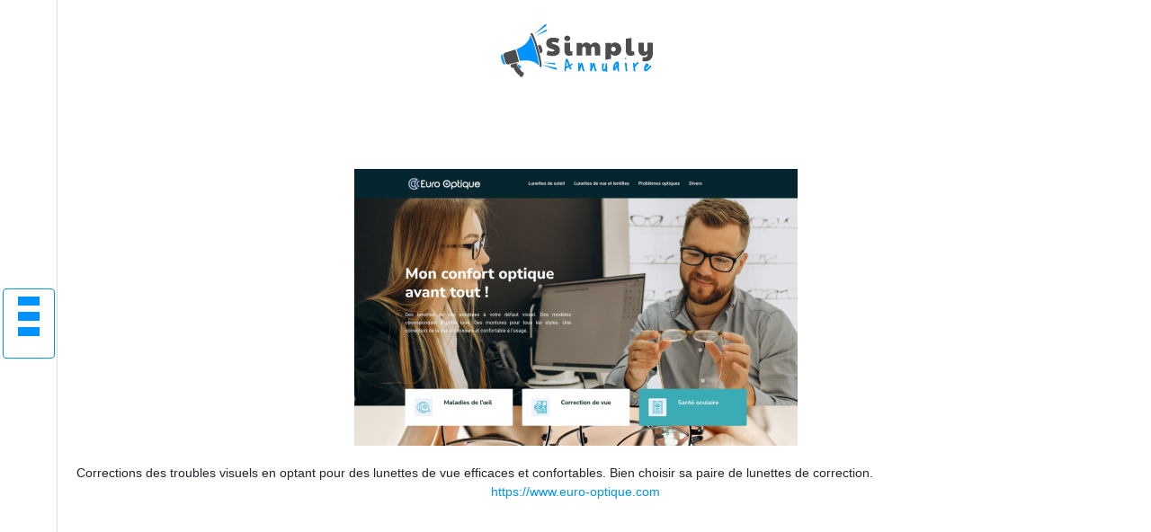

--- FILE ---
content_type: text/html; charset=UTF-8
request_url: https://www.simplyannuaire.info/des-lunettes-adaptees-pour-corriger-les-defauts-visuels/
body_size: 5483
content:

<!DOCTYPE html>
<html>
<head lang="fr-FR">
<meta charset="UTF-8">
<meta name="viewport" content="width=device-width">
<link rel="shortcut icon" href="https://www.simplyannuaire.info/wp-content/uploads/2022/02/simply.png" /><script type="application/ld+json">
{
  "@context": "https://schema.org",
  "@graph": [
    {
      "@type": "WebSite",
      "@id": "https://www.simplyannuaire.info/#website",
      "url": "https://www.simplyannuaire.info",
      "name": "simplyannuaire",
      "inLanguage": "fr-FR",
      "publisher": { "@id": "https://www.simplyannuaire.info/#organization" }
    },
    {
      "@type": "Organization",
      "@id": "https://www.simplyannuaire.info/#organization",
      "name": "simplyannuaire",
      "url": "https://www.simplyannuaire.info",
      "logo": {
        "@type": "ImageObject",
        "@id": "https://www.simplyannuaire.info/#logo",
        "url": "https://www.simplyannuaire.info"
      }
    },
    {
      "@type": "Person",
      "@id": "https://www.simplyannuaire.info/author/simplyannuaire#person",
      "jobTitle": "Rédaction Web",
      "description": "",
      "name": "admin",
      "url": "https://www.simplyannuaire.info/author/simplyannuaire",
      "image": {
        "@type": "ImageObject",
        "@id": "https://www.simplyannuaire.info/author/simplyannuaire#image",
        "url": ""
      },
      "worksFor": { "@id": "https://www.simplyannuaire.info/#organization" }    },
    {
      "@type": "WebPage",
      "@id": "https://www.simplyannuaire.info/des-lunettes-adaptees-pour-corriger-les-defauts-visuels/#webpage",
      "url": "https://www.simplyannuaire.info/des-lunettes-adaptees-pour-corriger-les-defauts-visuels/",
      "name": "",
      "description": "",
      "inLanguage": "fr-FR",
      "isPartOf": { "@id": "https://www.simplyannuaire.info/#website" },
      "mainEntity": { "@id": "https://www.simplyannuaire.info/des-lunettes-adaptees-pour-corriger-les-defauts-visuels/#article" },
      "primaryImageOfPage": {
        "@type": "ImageObject",
        "@id": "https://www.simplyannuaire.info/des-lunettes-adaptees-pour-corriger-les-defauts-visuels/#primaryimage",
        "url": "https://www.simplyannuaire.info/wp-content/uploads/2022/09/www.euro-optique.com_.png",
        "width": 493,
        "height": 308,"caption": "https://www.euro-optique.com"      },
      "breadcrumb": { "@id": "https://www.simplyannuaire.info/des-lunettes-adaptees-pour-corriger-les-defauts-visuels/#breadcrumb" },
      "datePublished": "2023-01-01T01:29:38+00:00"
        },
    {
      "@type": "article",
      "@id": "https://www.simplyannuaire.info/des-lunettes-adaptees-pour-corriger-les-defauts-visuels/#article",
      "mainEntityOfPage": {
        "@id": "https://www.simplyannuaire.info/des-lunettes-adaptees-pour-corriger-les-defauts-visuels/#webpage"
      },
      "headline": "Des lunettes adaptées pour corriger les défauts visuels",
      "url": "https://www.simplyannuaire.info/des-lunettes-adaptees-pour-corriger-les-defauts-visuels/",
      "wordCount": 22,
      "articleSection": ["Santé & bien-être"],
      "description": "",
      "datePublished": "2023-01-01T01:29:38+00:00",
      "dateModified": "2023-01-01T01:29:38+00:00",
      "inLanguage": "fr-FR",
      "author": { "@id": "https://www.simplyannuaire.info/author/simplyannuaire#person" },
      "publisher": { "@id": "https://www.simplyannuaire.info/#organization" },
      "image": { "@id": "https://www.simplyannuaire.info/des-lunettes-adaptees-pour-corriger-les-defauts-visuels/#primaryimage" },
      "isPartOf": { "@id": "https://www.simplyannuaire.info/#website" }    },
    {
      "@type": "BreadcrumbList",
      "@id": "https://www.simplyannuaire.info/des-lunettes-adaptees-pour-corriger-les-defauts-visuels/#breadcrumb",
      "itemListElement": [
        {
          "@type": "ListItem",
          "position": 1,
          "name": "Accueil",
          "item": "https://www.simplyannuaire.info/"
        },
                  {
          "@type": "ListItem",
          "position": 2,
          "name": "Santé &amp; bien-être",
          "item": "https://www.simplyannuaire.info/sante-bien-etre/"
          },
          {
          "@type": "ListItem",
          "position": 3,
          "name": "Des lunettes adaptées pour corriger les défauts visuels",
          "item": "https://www.simplyannuaire.info/des-lunettes-adaptees-pour-corriger-les-defauts-visuels/"
          }
            ]
    }
  ]
}
</script>
<meta name='robots' content='max-image-preview:large' />
	<style>img:is([sizes="auto" i], [sizes^="auto," i]) { contain-intrinsic-size: 3000px 1500px }</style>
	<link rel='dns-prefetch' href='//cdn.jsdelivr.net' />
<link rel='dns-prefetch' href='//stackpath.bootstrapcdn.com' />
<title></title><meta name="description" content=""><link rel='stylesheet' id='wp-block-library-css' href='https://www.simplyannuaire.info/wp-includes/css/dist/block-library/style.min.css?ver=8552601beaaa65e213dbe93106aae79a' type='text/css' media='all' />
<style id='classic-theme-styles-inline-css' type='text/css'>
/*! This file is auto-generated */
.wp-block-button__link{color:#fff;background-color:#32373c;border-radius:9999px;box-shadow:none;text-decoration:none;padding:calc(.667em + 2px) calc(1.333em + 2px);font-size:1.125em}.wp-block-file__button{background:#32373c;color:#fff;text-decoration:none}
</style>
<style id='global-styles-inline-css' type='text/css'>
:root{--wp--preset--aspect-ratio--square: 1;--wp--preset--aspect-ratio--4-3: 4/3;--wp--preset--aspect-ratio--3-4: 3/4;--wp--preset--aspect-ratio--3-2: 3/2;--wp--preset--aspect-ratio--2-3: 2/3;--wp--preset--aspect-ratio--16-9: 16/9;--wp--preset--aspect-ratio--9-16: 9/16;--wp--preset--color--black: #000000;--wp--preset--color--cyan-bluish-gray: #abb8c3;--wp--preset--color--white: #ffffff;--wp--preset--color--pale-pink: #f78da7;--wp--preset--color--vivid-red: #cf2e2e;--wp--preset--color--luminous-vivid-orange: #ff6900;--wp--preset--color--luminous-vivid-amber: #fcb900;--wp--preset--color--light-green-cyan: #7bdcb5;--wp--preset--color--vivid-green-cyan: #00d084;--wp--preset--color--pale-cyan-blue: #8ed1fc;--wp--preset--color--vivid-cyan-blue: #0693e3;--wp--preset--color--vivid-purple: #9b51e0;--wp--preset--gradient--vivid-cyan-blue-to-vivid-purple: linear-gradient(135deg,rgba(6,147,227,1) 0%,rgb(155,81,224) 100%);--wp--preset--gradient--light-green-cyan-to-vivid-green-cyan: linear-gradient(135deg,rgb(122,220,180) 0%,rgb(0,208,130) 100%);--wp--preset--gradient--luminous-vivid-amber-to-luminous-vivid-orange: linear-gradient(135deg,rgba(252,185,0,1) 0%,rgba(255,105,0,1) 100%);--wp--preset--gradient--luminous-vivid-orange-to-vivid-red: linear-gradient(135deg,rgba(255,105,0,1) 0%,rgb(207,46,46) 100%);--wp--preset--gradient--very-light-gray-to-cyan-bluish-gray: linear-gradient(135deg,rgb(238,238,238) 0%,rgb(169,184,195) 100%);--wp--preset--gradient--cool-to-warm-spectrum: linear-gradient(135deg,rgb(74,234,220) 0%,rgb(151,120,209) 20%,rgb(207,42,186) 40%,rgb(238,44,130) 60%,rgb(251,105,98) 80%,rgb(254,248,76) 100%);--wp--preset--gradient--blush-light-purple: linear-gradient(135deg,rgb(255,206,236) 0%,rgb(152,150,240) 100%);--wp--preset--gradient--blush-bordeaux: linear-gradient(135deg,rgb(254,205,165) 0%,rgb(254,45,45) 50%,rgb(107,0,62) 100%);--wp--preset--gradient--luminous-dusk: linear-gradient(135deg,rgb(255,203,112) 0%,rgb(199,81,192) 50%,rgb(65,88,208) 100%);--wp--preset--gradient--pale-ocean: linear-gradient(135deg,rgb(255,245,203) 0%,rgb(182,227,212) 50%,rgb(51,167,181) 100%);--wp--preset--gradient--electric-grass: linear-gradient(135deg,rgb(202,248,128) 0%,rgb(113,206,126) 100%);--wp--preset--gradient--midnight: linear-gradient(135deg,rgb(2,3,129) 0%,rgb(40,116,252) 100%);--wp--preset--font-size--small: 13px;--wp--preset--font-size--medium: 20px;--wp--preset--font-size--large: 36px;--wp--preset--font-size--x-large: 42px;--wp--preset--spacing--20: 0.44rem;--wp--preset--spacing--30: 0.67rem;--wp--preset--spacing--40: 1rem;--wp--preset--spacing--50: 1.5rem;--wp--preset--spacing--60: 2.25rem;--wp--preset--spacing--70: 3.38rem;--wp--preset--spacing--80: 5.06rem;--wp--preset--shadow--natural: 6px 6px 9px rgba(0, 0, 0, 0.2);--wp--preset--shadow--deep: 12px 12px 50px rgba(0, 0, 0, 0.4);--wp--preset--shadow--sharp: 6px 6px 0px rgba(0, 0, 0, 0.2);--wp--preset--shadow--outlined: 6px 6px 0px -3px rgba(255, 255, 255, 1), 6px 6px rgba(0, 0, 0, 1);--wp--preset--shadow--crisp: 6px 6px 0px rgba(0, 0, 0, 1);}:where(.is-layout-flex){gap: 0.5em;}:where(.is-layout-grid){gap: 0.5em;}body .is-layout-flex{display: flex;}.is-layout-flex{flex-wrap: wrap;align-items: center;}.is-layout-flex > :is(*, div){margin: 0;}body .is-layout-grid{display: grid;}.is-layout-grid > :is(*, div){margin: 0;}:where(.wp-block-columns.is-layout-flex){gap: 2em;}:where(.wp-block-columns.is-layout-grid){gap: 2em;}:where(.wp-block-post-template.is-layout-flex){gap: 1.25em;}:where(.wp-block-post-template.is-layout-grid){gap: 1.25em;}.has-black-color{color: var(--wp--preset--color--black) !important;}.has-cyan-bluish-gray-color{color: var(--wp--preset--color--cyan-bluish-gray) !important;}.has-white-color{color: var(--wp--preset--color--white) !important;}.has-pale-pink-color{color: var(--wp--preset--color--pale-pink) !important;}.has-vivid-red-color{color: var(--wp--preset--color--vivid-red) !important;}.has-luminous-vivid-orange-color{color: var(--wp--preset--color--luminous-vivid-orange) !important;}.has-luminous-vivid-amber-color{color: var(--wp--preset--color--luminous-vivid-amber) !important;}.has-light-green-cyan-color{color: var(--wp--preset--color--light-green-cyan) !important;}.has-vivid-green-cyan-color{color: var(--wp--preset--color--vivid-green-cyan) !important;}.has-pale-cyan-blue-color{color: var(--wp--preset--color--pale-cyan-blue) !important;}.has-vivid-cyan-blue-color{color: var(--wp--preset--color--vivid-cyan-blue) !important;}.has-vivid-purple-color{color: var(--wp--preset--color--vivid-purple) !important;}.has-black-background-color{background-color: var(--wp--preset--color--black) !important;}.has-cyan-bluish-gray-background-color{background-color: var(--wp--preset--color--cyan-bluish-gray) !important;}.has-white-background-color{background-color: var(--wp--preset--color--white) !important;}.has-pale-pink-background-color{background-color: var(--wp--preset--color--pale-pink) !important;}.has-vivid-red-background-color{background-color: var(--wp--preset--color--vivid-red) !important;}.has-luminous-vivid-orange-background-color{background-color: var(--wp--preset--color--luminous-vivid-orange) !important;}.has-luminous-vivid-amber-background-color{background-color: var(--wp--preset--color--luminous-vivid-amber) !important;}.has-light-green-cyan-background-color{background-color: var(--wp--preset--color--light-green-cyan) !important;}.has-vivid-green-cyan-background-color{background-color: var(--wp--preset--color--vivid-green-cyan) !important;}.has-pale-cyan-blue-background-color{background-color: var(--wp--preset--color--pale-cyan-blue) !important;}.has-vivid-cyan-blue-background-color{background-color: var(--wp--preset--color--vivid-cyan-blue) !important;}.has-vivid-purple-background-color{background-color: var(--wp--preset--color--vivid-purple) !important;}.has-black-border-color{border-color: var(--wp--preset--color--black) !important;}.has-cyan-bluish-gray-border-color{border-color: var(--wp--preset--color--cyan-bluish-gray) !important;}.has-white-border-color{border-color: var(--wp--preset--color--white) !important;}.has-pale-pink-border-color{border-color: var(--wp--preset--color--pale-pink) !important;}.has-vivid-red-border-color{border-color: var(--wp--preset--color--vivid-red) !important;}.has-luminous-vivid-orange-border-color{border-color: var(--wp--preset--color--luminous-vivid-orange) !important;}.has-luminous-vivid-amber-border-color{border-color: var(--wp--preset--color--luminous-vivid-amber) !important;}.has-light-green-cyan-border-color{border-color: var(--wp--preset--color--light-green-cyan) !important;}.has-vivid-green-cyan-border-color{border-color: var(--wp--preset--color--vivid-green-cyan) !important;}.has-pale-cyan-blue-border-color{border-color: var(--wp--preset--color--pale-cyan-blue) !important;}.has-vivid-cyan-blue-border-color{border-color: var(--wp--preset--color--vivid-cyan-blue) !important;}.has-vivid-purple-border-color{border-color: var(--wp--preset--color--vivid-purple) !important;}.has-vivid-cyan-blue-to-vivid-purple-gradient-background{background: var(--wp--preset--gradient--vivid-cyan-blue-to-vivid-purple) !important;}.has-light-green-cyan-to-vivid-green-cyan-gradient-background{background: var(--wp--preset--gradient--light-green-cyan-to-vivid-green-cyan) !important;}.has-luminous-vivid-amber-to-luminous-vivid-orange-gradient-background{background: var(--wp--preset--gradient--luminous-vivid-amber-to-luminous-vivid-orange) !important;}.has-luminous-vivid-orange-to-vivid-red-gradient-background{background: var(--wp--preset--gradient--luminous-vivid-orange-to-vivid-red) !important;}.has-very-light-gray-to-cyan-bluish-gray-gradient-background{background: var(--wp--preset--gradient--very-light-gray-to-cyan-bluish-gray) !important;}.has-cool-to-warm-spectrum-gradient-background{background: var(--wp--preset--gradient--cool-to-warm-spectrum) !important;}.has-blush-light-purple-gradient-background{background: var(--wp--preset--gradient--blush-light-purple) !important;}.has-blush-bordeaux-gradient-background{background: var(--wp--preset--gradient--blush-bordeaux) !important;}.has-luminous-dusk-gradient-background{background: var(--wp--preset--gradient--luminous-dusk) !important;}.has-pale-ocean-gradient-background{background: var(--wp--preset--gradient--pale-ocean) !important;}.has-electric-grass-gradient-background{background: var(--wp--preset--gradient--electric-grass) !important;}.has-midnight-gradient-background{background: var(--wp--preset--gradient--midnight) !important;}.has-small-font-size{font-size: var(--wp--preset--font-size--small) !important;}.has-medium-font-size{font-size: var(--wp--preset--font-size--medium) !important;}.has-large-font-size{font-size: var(--wp--preset--font-size--large) !important;}.has-x-large-font-size{font-size: var(--wp--preset--font-size--x-large) !important;}
:where(.wp-block-post-template.is-layout-flex){gap: 1.25em;}:where(.wp-block-post-template.is-layout-grid){gap: 1.25em;}
:where(.wp-block-columns.is-layout-flex){gap: 2em;}:where(.wp-block-columns.is-layout-grid){gap: 2em;}
:root :where(.wp-block-pullquote){font-size: 1.5em;line-height: 1.6;}
</style>
<link rel='stylesheet' id='default-css' href='https://www.simplyannuaire.info/wp-content/themes/generic-site/style.css?ver=8552601beaaa65e213dbe93106aae79a' type='text/css' media='all' />
<link rel='stylesheet' id='bootstrap4-css' href='https://www.simplyannuaire.info/wp-content/themes/generic-site/css/bootstrap4/bootstrap.min.css?ver=8552601beaaa65e213dbe93106aae79a' type='text/css' media='all' />
<link rel='stylesheet' id='bootstrap-icon-css' href='https://cdn.jsdelivr.net/npm/bootstrap-icons@1.11.0/font/bootstrap-icons.css?ver=8552601beaaa65e213dbe93106aae79a' type='text/css' media='all' />
<link rel='stylesheet' id='font-awesome-css' href='https://stackpath.bootstrapcdn.com/font-awesome/4.7.0/css/font-awesome.min.css?ver=8552601beaaa65e213dbe93106aae79a' type='text/css' media='all' />
<link rel='stylesheet' id='aos-css' href='https://www.simplyannuaire.info/wp-content/themes/generic-site/css/aos.css?ver=8552601beaaa65e213dbe93106aae79a' type='text/css' media='all' />
<link rel='stylesheet' id='global-css' href='https://www.simplyannuaire.info/wp-content/themes/generic-site/css/global.css?ver=8552601beaaa65e213dbe93106aae79a' type='text/css' media='all' />
<link rel='stylesheet' id='style-css' href='https://www.simplyannuaire.info/wp-content/themes/generic-site/css/template.css?ver=8552601beaaa65e213dbe93106aae79a' type='text/css' media='all' />
<script type="text/javascript" src="https://www.simplyannuaire.info/wp-content/themes/generic-site/js/jquery.min.js?ver=8552601beaaa65e213dbe93106aae79a" id="jquery-js"></script>
<link rel="https://api.w.org/" href="https://www.simplyannuaire.info/wp-json/" /><link rel="alternate" title="JSON" type="application/json" href="https://www.simplyannuaire.info/wp-json/wp/v2/posts/1141" /><link rel="EditURI" type="application/rsd+xml" title="RSD" href="https://www.simplyannuaire.info/xmlrpc.php?rsd" />
<link rel="canonical" href="https://www.simplyannuaire.info/des-lunettes-adaptees-pour-corriger-les-defauts-visuels/" />
<link rel='shortlink' href='https://www.simplyannuaire.info/?p=1141' />
<link rel="alternate" title="oEmbed (JSON)" type="application/json+oembed" href="https://www.simplyannuaire.info/wp-json/oembed/1.0/embed?url=https%3A%2F%2Fwww.simplyannuaire.info%2Fdes-lunettes-adaptees-pour-corriger-les-defauts-visuels%2F" />
<link rel="alternate" title="oEmbed (XML)" type="text/xml+oembed" href="https://www.simplyannuaire.info/wp-json/oembed/1.0/embed?url=https%3A%2F%2Fwww.simplyannuaire.info%2Fdes-lunettes-adaptees-pour-corriger-les-defauts-visuels%2F&#038;format=xml" />
<meta name="google-site-verification" content="z-hwgzbBZTwfmsTgYlSIVGbvf4F1fhec1t439JJyZeI" />
<style type="text/css">
	
.default_color_background,.menu-bars{background-color : #0093ff }
.default_color_text,a,h1 span,h2 span,h3 span,h4 span,h5 span,h6 span{color :#0093ff }
.default_color_border{border-color : #0093ff }
.navigation li a,.navigation li.disabled,.navigation li.active a{background-color: #0093ff;}
.fa-bars,.overlay-nav .close{color: #0093ff;}
nav li a:after{background-color: #0093ff;}
a{color : #0093ff }
a:hover{color : #000 }
.main-menu,.bottom-menu{background-color:#fff;}
.main-menu.scrolling-down{-webkit-box-shadow: 0 2px 13px 0 rgba(0, 0, 0, .1);-moz-box-shadow: 0 2px 13px 0 rgba(0, 0, 0, .1);box-shadow: 0 2px 13px 0 rgba(0, 0, 0, .1);}	
nav li a{color:#fff!important;}
.home .post-content p a{color:#0093ff}
.home .post-content p a:hover{color:#065d93}
.navbar{background:#777777;margin-top:25px;padding: 0;}
.current_page_item,.navbar-nav li:hover,.current-menu-item{background:#000}
.normal-menu ul li{border-right:1px solid #fff}
.normal-menu ul li a{padding:5px;font-size: 12px;}
.sitename{font-size:28px}
.annuaire2{background:#fff}
.main{padding:60px}
.main-menu{box-shadow: none;}
.home img{max-width: 100%;height: auto;}
.sticky h2{line-height:20px}
.sticky h2 a{font-size:20px;text-transform:uppercase;color:#666666}
.sticky{background: #F2F2F2;padding: 15px;border-top: 1px dotted #a9a9a9;border-bottom: 1px dotted #a9a9a9;}
.sticky p{font-size:12px}
.new-site-element.part2 p{font-size:11px}
.new-site-element.part2{border-bottom:1px dotted #ddd}
.new-site-element.part1 {background:#F2F2F2;padding:15px;margin-bottom:5px;border-top: 1px dotted #a9a9a9;border-bottom: 1px dotted #a9a9a9;}
.border-l{1px dotted #ddd}
.text-description{border-top: 4px solid #BBBBBB;margin-bottom: 45px;padding: 5px 0 10px;}
.text-description .the-title{border-bottom: 1px dotted #333;padding: 5px 0;margin-bottom: 10px;}
.subheader{padding:0;text-align:center;background:transparent}
.single .main img{max-width: 100%;
    height: auto;}

.loop-post {
  background: #fff;
  padding: 30px;
}
.single .post-thumb {
  margin-bottom: 20px;
  margin-top: 20px;
} 


.home .content-inloop {
  height: auto;
}

.scrolling-down #logo img {
    height: auto;
}
  </style><style>:root {
    --color-primary: #0093ff;
    --color-primary-light: #00bfff;
    --color-primary-dark: #0066b2;
    --color-primary-hover: #0084e5;
    --color-primary-muted: #00ebff;
            --color-background: #fff;
    --color-text: #ffffff;
} </style>

</head>
<body class="wp-singular post-template-default single single-post postid-1141 single-format-standard wp-theme-generic-site catid-2  open-left" style="">
<div id="mask-menu"></div>	
<div id="before-menu"></div>
	
<nav class="click-menu creative-menu crv-left main-menu">
<div class="container">
<div class="text-center">	
<a id="logo" href="https://www.simplyannuaire.info">
<img class="logo-main" src="https://www.simplyannuaire.info/wp-content/uploads/2022/02/Simply-annuaire-2.png" alt="logo">
</a>
</div>
<div class="open_left">
<button class="navbar-toggler default_color_border" type="button">
<ul class="menu_btn">	
<li class="menu-bars"></li>
<li class="menu-bars"></li>
<li class="menu-bars"></li>
</ul>
</button>
<div class="close-menu"><i class="fa fa-times-thin fa-2x" aria-hidden="true"></i></div>
</div>
<div class="menu-left overlay-menu">	
<ul id="main-menu" class="navbar-nav"><li id="menu-item-1201" class="menu-item menu-item-type-taxonomy menu-item-object-category"><a href="https://www.simplyannuaire.info/assurances/">Assurances</a></li>
<li id="menu-item-1202" class="menu-item menu-item-type-taxonomy menu-item-object-category"><a href="https://www.simplyannuaire.info/business/">Business</a></li>
<li id="menu-item-1203" class="menu-item menu-item-type-taxonomy menu-item-object-category"><a href="https://www.simplyannuaire.info/cuisine/">Cuisine</a></li>
<li id="menu-item-1204" class="menu-item menu-item-type-taxonomy menu-item-object-category"><a href="https://www.simplyannuaire.info/culture/">Culture</a></li>
<li id="menu-item-1205" class="menu-item menu-item-type-taxonomy menu-item-object-category"><a href="https://www.simplyannuaire.info/emploi-formations/">Emploi &amp; formations</a></li>
<li id="menu-item-1206" class="menu-item menu-item-type-taxonomy menu-item-object-category"><a href="https://www.simplyannuaire.info/finances/">Finances</a></li>
<li id="menu-item-1207" class="menu-item menu-item-type-taxonomy menu-item-object-category"><a href="https://www.simplyannuaire.info/high-tech/">High-tech</a></li>
<li id="menu-item-1208" class="menu-item menu-item-type-taxonomy menu-item-object-category"><a href="https://www.simplyannuaire.info/immobilier/">Immobilier</a></li>
<li id="menu-item-1210" class="menu-item menu-item-type-taxonomy menu-item-object-category"><a href="https://www.simplyannuaire.info/juridique/">Juridique</a></li>
<li id="menu-item-1211" class="menu-item menu-item-type-taxonomy menu-item-object-category"><a href="https://www.simplyannuaire.info/maison-deco/">Maison &amp; déco</a></li>
<li id="menu-item-1212" class="menu-item menu-item-type-taxonomy menu-item-object-category"><a href="https://www.simplyannuaire.info/mobilite-logistique/">Mobilité &amp; logistique</a></li>
<li id="menu-item-1213" class="menu-item menu-item-type-taxonomy menu-item-object-category"><a href="https://www.simplyannuaire.info/nature-ecologie/">Nature &amp; écologie</a></li>
<li id="menu-item-1214" class="menu-item menu-item-type-taxonomy menu-item-object-category current-post-ancestor current-menu-parent current-post-parent"><a href="https://www.simplyannuaire.info/sante-bien-etre/">Santé &amp; bien-être</a></li>
<li id="menu-item-1215" class="menu-item menu-item-type-taxonomy menu-item-object-category"><a href="https://www.simplyannuaire.info/shopping-beaute/">Shopping &amp; beauté</a></li>
<li id="menu-item-1216" class="menu-item menu-item-type-taxonomy menu-item-object-category"><a href="https://www.simplyannuaire.info/societe/">Société</a></li>
<li id="menu-item-1217" class="menu-item menu-item-type-taxonomy menu-item-object-category"><a href="https://www.simplyannuaire.info/sports-loisirs/">Sports &amp; loisirs</a></li>
<li id="menu-item-1218" class="menu-item menu-item-type-taxonomy menu-item-object-category"><a href="https://www.simplyannuaire.info/voyages/">Voyages</a></li>
<li id="menu-item-1209" class="menu-item menu-item-type-taxonomy menu-item-object-category"><a href="https://www.simplyannuaire.info/infos/">Infos</a></li>
</ul></div>
</div>
</nav>
<div class="main">
<div class="container">  


<div class="subheader" style="background-position:top;">
<div id="mask" style=""></div> 
<div class="container-fluid"><h1 class="title">Des lunettes adaptées pour corriger les défauts visuels</h1></div>
</div>



<div class="container-fluid">
<div class="row">
<div class="post-data col-md-12 col-lg-12 col-xs-12">
<div class="row">
<div class="col-md-12 col-xs-12">

<div class="post-thumb text-center">
<img width="493" height="308" src="https://www.simplyannuaire.info/wp-content/uploads/2022/09/www.euro-optique.com_.png" class="attachment-post-xlarge size-post-xlarge wp-post-image" alt="https://www.euro-optique.com" decoding="async" fetchpriority="high" srcset="https://www.simplyannuaire.info/wp-content/uploads/2022/09/www.euro-optique.com_.png 493w, https://www.simplyannuaire.info/wp-content/uploads/2022/09/www.euro-optique.com_-300x187.png 300w" sizes="(max-width: 493px) 100vw, 493px" /></div>

</div>

<div class="col-md-12 col-xs-12">

<div class="blog-post-content mb-5">
<article>




<div style="text-align:justify">Corrections des troubles visuels en optant pour des lunettes de vue efficaces et confortables. Bien choisir sa paire de lunettes de correction.</div><div class='text-center'><a href="https://www.euro-optique.com">https://www.euro-optique.com</a></div>


 
</article> 
</div>

</div>
</div>


</div><!---post-data--->
<!----sidebar--->
</div>
</div>
</div>




</div>
</div>
</div>
<footer style="">
<div class="copyright-bloc text-center"><div class="container"></div></div></footer>
</div>

<script type="speculationrules">
{"prefetch":[{"source":"document","where":{"and":[{"href_matches":"\/*"},{"not":{"href_matches":["\/wp-*.php","\/wp-admin\/*","\/wp-content\/uploads\/*","\/wp-content\/*","\/wp-content\/plugins\/*","\/wp-content\/themes\/generic-site\/*","\/*\\?(.+)"]}},{"not":{"selector_matches":"a[rel~=\"nofollow\"]"}},{"not":{"selector_matches":".no-prefetch, .no-prefetch a"}}]},"eagerness":"conservative"}]}
</script>
<script type="text/javascript" src="https://www.simplyannuaire.info/wp-content/themes/generic-site/js/bootstrap.min.js" id="bootstrap4-js"></script>
<script type="text/javascript" src="https://www.simplyannuaire.info/wp-content/themes/generic-site/js/aos.js" id="aos-js"></script>
<script type="text/javascript" src="https://www.simplyannuaire.info/wp-content/themes/generic-site/js/rellax.min.js" id="rellax-js"></script>
<script type="text/javascript" src="https://www.simplyannuaire.info/wp-content/themes/generic-site/js/default_script.js" id="default_script-js"></script>

<script type="text/javascript">
jQuery('.remove-margin-bottom').parent(".so-panel").css("margin-bottom","0px");
</script>
<script type="text/javascript">
var nav = jQuery('.main-menu:not(.creative-menu-open)');
var menu_height = jQuery(".main-menu").height();	
jQuery(window).scroll(function () {	
if (jQuery(this).scrollTop() > 125) {	
nav.addClass("fixed-menu");
jQuery(".main-menu").addClass("scrolling-down");
jQuery("#before-menu").css("height",menu_height);
setTimeout(function(){ jQuery('.fixed-menu').css("top", "0"); },600)
} else {
jQuery(".main-menu").removeClass("scrolling-down");
nav.removeClass("fixed-menu");
jQuery("#before-menu").css("height","0px");
jQuery('.fixed-menu').css("top", "-200px");
nav.attr('style', '');
}
});
</script>
<script type="text/javascript">
AOS.init({
  once: true,
});
</script>

	

<script type="text/javascript">
$(document).ready(function() {
$( ".blog-post-content img" ).on( "click", function() {
var url_img = $(this).attr('src');
$('.img-fullscreen').html("<div><img src='"+url_img+"'></div>");
$('.img-fullscreen').fadeIn();
});
$('.img-fullscreen').on( "click", function() {
$(this).empty();
$('.img-fullscreen').hide();
});
});
</script>

<div class="img-fullscreen"></div>

</body>
</html>   

--- FILE ---
content_type: text/css
request_url: https://www.simplyannuaire.info/wp-content/themes/generic-site/style.css?ver=8552601beaaa65e213dbe93106aae79a
body_size: -8
content:
/*
Theme Name: generic-site
Theme URI: annuaire-v7 .
Description: HTML 5, CSS3, jQuery, Bootstrap4.
Version: 1.4.21
Author: annuaire-v7
Author URI: 
Details URI: 
*/